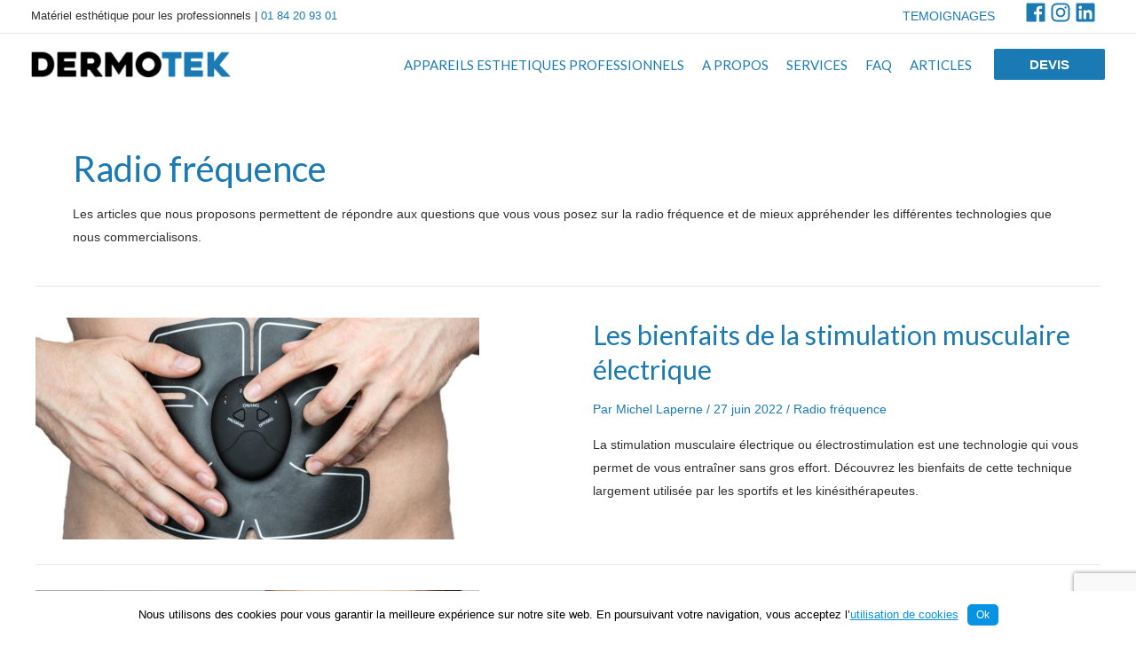

--- FILE ---
content_type: text/html; charset=utf-8
request_url: https://www.google.com/recaptcha/api2/anchor?ar=1&k=6Lc-av4ZAAAAAJWiWDtSeRABiPZKIBhf6iUvG8Py&co=aHR0cHM6Ly93d3cuZGVybW90ZWsuZnI6NDQz&hl=en&v=7gg7H51Q-naNfhmCP3_R47ho&size=invisible&anchor-ms=20000&execute-ms=30000&cb=ckbq4ab58o5a
body_size: 48026
content:
<!DOCTYPE HTML><html dir="ltr" lang="en"><head><meta http-equiv="Content-Type" content="text/html; charset=UTF-8">
<meta http-equiv="X-UA-Compatible" content="IE=edge">
<title>reCAPTCHA</title>
<style type="text/css">
/* cyrillic-ext */
@font-face {
  font-family: 'Roboto';
  font-style: normal;
  font-weight: 400;
  font-stretch: 100%;
  src: url(//fonts.gstatic.com/s/roboto/v48/KFO7CnqEu92Fr1ME7kSn66aGLdTylUAMa3GUBHMdazTgWw.woff2) format('woff2');
  unicode-range: U+0460-052F, U+1C80-1C8A, U+20B4, U+2DE0-2DFF, U+A640-A69F, U+FE2E-FE2F;
}
/* cyrillic */
@font-face {
  font-family: 'Roboto';
  font-style: normal;
  font-weight: 400;
  font-stretch: 100%;
  src: url(//fonts.gstatic.com/s/roboto/v48/KFO7CnqEu92Fr1ME7kSn66aGLdTylUAMa3iUBHMdazTgWw.woff2) format('woff2');
  unicode-range: U+0301, U+0400-045F, U+0490-0491, U+04B0-04B1, U+2116;
}
/* greek-ext */
@font-face {
  font-family: 'Roboto';
  font-style: normal;
  font-weight: 400;
  font-stretch: 100%;
  src: url(//fonts.gstatic.com/s/roboto/v48/KFO7CnqEu92Fr1ME7kSn66aGLdTylUAMa3CUBHMdazTgWw.woff2) format('woff2');
  unicode-range: U+1F00-1FFF;
}
/* greek */
@font-face {
  font-family: 'Roboto';
  font-style: normal;
  font-weight: 400;
  font-stretch: 100%;
  src: url(//fonts.gstatic.com/s/roboto/v48/KFO7CnqEu92Fr1ME7kSn66aGLdTylUAMa3-UBHMdazTgWw.woff2) format('woff2');
  unicode-range: U+0370-0377, U+037A-037F, U+0384-038A, U+038C, U+038E-03A1, U+03A3-03FF;
}
/* math */
@font-face {
  font-family: 'Roboto';
  font-style: normal;
  font-weight: 400;
  font-stretch: 100%;
  src: url(//fonts.gstatic.com/s/roboto/v48/KFO7CnqEu92Fr1ME7kSn66aGLdTylUAMawCUBHMdazTgWw.woff2) format('woff2');
  unicode-range: U+0302-0303, U+0305, U+0307-0308, U+0310, U+0312, U+0315, U+031A, U+0326-0327, U+032C, U+032F-0330, U+0332-0333, U+0338, U+033A, U+0346, U+034D, U+0391-03A1, U+03A3-03A9, U+03B1-03C9, U+03D1, U+03D5-03D6, U+03F0-03F1, U+03F4-03F5, U+2016-2017, U+2034-2038, U+203C, U+2040, U+2043, U+2047, U+2050, U+2057, U+205F, U+2070-2071, U+2074-208E, U+2090-209C, U+20D0-20DC, U+20E1, U+20E5-20EF, U+2100-2112, U+2114-2115, U+2117-2121, U+2123-214F, U+2190, U+2192, U+2194-21AE, U+21B0-21E5, U+21F1-21F2, U+21F4-2211, U+2213-2214, U+2216-22FF, U+2308-230B, U+2310, U+2319, U+231C-2321, U+2336-237A, U+237C, U+2395, U+239B-23B7, U+23D0, U+23DC-23E1, U+2474-2475, U+25AF, U+25B3, U+25B7, U+25BD, U+25C1, U+25CA, U+25CC, U+25FB, U+266D-266F, U+27C0-27FF, U+2900-2AFF, U+2B0E-2B11, U+2B30-2B4C, U+2BFE, U+3030, U+FF5B, U+FF5D, U+1D400-1D7FF, U+1EE00-1EEFF;
}
/* symbols */
@font-face {
  font-family: 'Roboto';
  font-style: normal;
  font-weight: 400;
  font-stretch: 100%;
  src: url(//fonts.gstatic.com/s/roboto/v48/KFO7CnqEu92Fr1ME7kSn66aGLdTylUAMaxKUBHMdazTgWw.woff2) format('woff2');
  unicode-range: U+0001-000C, U+000E-001F, U+007F-009F, U+20DD-20E0, U+20E2-20E4, U+2150-218F, U+2190, U+2192, U+2194-2199, U+21AF, U+21E6-21F0, U+21F3, U+2218-2219, U+2299, U+22C4-22C6, U+2300-243F, U+2440-244A, U+2460-24FF, U+25A0-27BF, U+2800-28FF, U+2921-2922, U+2981, U+29BF, U+29EB, U+2B00-2BFF, U+4DC0-4DFF, U+FFF9-FFFB, U+10140-1018E, U+10190-1019C, U+101A0, U+101D0-101FD, U+102E0-102FB, U+10E60-10E7E, U+1D2C0-1D2D3, U+1D2E0-1D37F, U+1F000-1F0FF, U+1F100-1F1AD, U+1F1E6-1F1FF, U+1F30D-1F30F, U+1F315, U+1F31C, U+1F31E, U+1F320-1F32C, U+1F336, U+1F378, U+1F37D, U+1F382, U+1F393-1F39F, U+1F3A7-1F3A8, U+1F3AC-1F3AF, U+1F3C2, U+1F3C4-1F3C6, U+1F3CA-1F3CE, U+1F3D4-1F3E0, U+1F3ED, U+1F3F1-1F3F3, U+1F3F5-1F3F7, U+1F408, U+1F415, U+1F41F, U+1F426, U+1F43F, U+1F441-1F442, U+1F444, U+1F446-1F449, U+1F44C-1F44E, U+1F453, U+1F46A, U+1F47D, U+1F4A3, U+1F4B0, U+1F4B3, U+1F4B9, U+1F4BB, U+1F4BF, U+1F4C8-1F4CB, U+1F4D6, U+1F4DA, U+1F4DF, U+1F4E3-1F4E6, U+1F4EA-1F4ED, U+1F4F7, U+1F4F9-1F4FB, U+1F4FD-1F4FE, U+1F503, U+1F507-1F50B, U+1F50D, U+1F512-1F513, U+1F53E-1F54A, U+1F54F-1F5FA, U+1F610, U+1F650-1F67F, U+1F687, U+1F68D, U+1F691, U+1F694, U+1F698, U+1F6AD, U+1F6B2, U+1F6B9-1F6BA, U+1F6BC, U+1F6C6-1F6CF, U+1F6D3-1F6D7, U+1F6E0-1F6EA, U+1F6F0-1F6F3, U+1F6F7-1F6FC, U+1F700-1F7FF, U+1F800-1F80B, U+1F810-1F847, U+1F850-1F859, U+1F860-1F887, U+1F890-1F8AD, U+1F8B0-1F8BB, U+1F8C0-1F8C1, U+1F900-1F90B, U+1F93B, U+1F946, U+1F984, U+1F996, U+1F9E9, U+1FA00-1FA6F, U+1FA70-1FA7C, U+1FA80-1FA89, U+1FA8F-1FAC6, U+1FACE-1FADC, U+1FADF-1FAE9, U+1FAF0-1FAF8, U+1FB00-1FBFF;
}
/* vietnamese */
@font-face {
  font-family: 'Roboto';
  font-style: normal;
  font-weight: 400;
  font-stretch: 100%;
  src: url(//fonts.gstatic.com/s/roboto/v48/KFO7CnqEu92Fr1ME7kSn66aGLdTylUAMa3OUBHMdazTgWw.woff2) format('woff2');
  unicode-range: U+0102-0103, U+0110-0111, U+0128-0129, U+0168-0169, U+01A0-01A1, U+01AF-01B0, U+0300-0301, U+0303-0304, U+0308-0309, U+0323, U+0329, U+1EA0-1EF9, U+20AB;
}
/* latin-ext */
@font-face {
  font-family: 'Roboto';
  font-style: normal;
  font-weight: 400;
  font-stretch: 100%;
  src: url(//fonts.gstatic.com/s/roboto/v48/KFO7CnqEu92Fr1ME7kSn66aGLdTylUAMa3KUBHMdazTgWw.woff2) format('woff2');
  unicode-range: U+0100-02BA, U+02BD-02C5, U+02C7-02CC, U+02CE-02D7, U+02DD-02FF, U+0304, U+0308, U+0329, U+1D00-1DBF, U+1E00-1E9F, U+1EF2-1EFF, U+2020, U+20A0-20AB, U+20AD-20C0, U+2113, U+2C60-2C7F, U+A720-A7FF;
}
/* latin */
@font-face {
  font-family: 'Roboto';
  font-style: normal;
  font-weight: 400;
  font-stretch: 100%;
  src: url(//fonts.gstatic.com/s/roboto/v48/KFO7CnqEu92Fr1ME7kSn66aGLdTylUAMa3yUBHMdazQ.woff2) format('woff2');
  unicode-range: U+0000-00FF, U+0131, U+0152-0153, U+02BB-02BC, U+02C6, U+02DA, U+02DC, U+0304, U+0308, U+0329, U+2000-206F, U+20AC, U+2122, U+2191, U+2193, U+2212, U+2215, U+FEFF, U+FFFD;
}
/* cyrillic-ext */
@font-face {
  font-family: 'Roboto';
  font-style: normal;
  font-weight: 500;
  font-stretch: 100%;
  src: url(//fonts.gstatic.com/s/roboto/v48/KFO7CnqEu92Fr1ME7kSn66aGLdTylUAMa3GUBHMdazTgWw.woff2) format('woff2');
  unicode-range: U+0460-052F, U+1C80-1C8A, U+20B4, U+2DE0-2DFF, U+A640-A69F, U+FE2E-FE2F;
}
/* cyrillic */
@font-face {
  font-family: 'Roboto';
  font-style: normal;
  font-weight: 500;
  font-stretch: 100%;
  src: url(//fonts.gstatic.com/s/roboto/v48/KFO7CnqEu92Fr1ME7kSn66aGLdTylUAMa3iUBHMdazTgWw.woff2) format('woff2');
  unicode-range: U+0301, U+0400-045F, U+0490-0491, U+04B0-04B1, U+2116;
}
/* greek-ext */
@font-face {
  font-family: 'Roboto';
  font-style: normal;
  font-weight: 500;
  font-stretch: 100%;
  src: url(//fonts.gstatic.com/s/roboto/v48/KFO7CnqEu92Fr1ME7kSn66aGLdTylUAMa3CUBHMdazTgWw.woff2) format('woff2');
  unicode-range: U+1F00-1FFF;
}
/* greek */
@font-face {
  font-family: 'Roboto';
  font-style: normal;
  font-weight: 500;
  font-stretch: 100%;
  src: url(//fonts.gstatic.com/s/roboto/v48/KFO7CnqEu92Fr1ME7kSn66aGLdTylUAMa3-UBHMdazTgWw.woff2) format('woff2');
  unicode-range: U+0370-0377, U+037A-037F, U+0384-038A, U+038C, U+038E-03A1, U+03A3-03FF;
}
/* math */
@font-face {
  font-family: 'Roboto';
  font-style: normal;
  font-weight: 500;
  font-stretch: 100%;
  src: url(//fonts.gstatic.com/s/roboto/v48/KFO7CnqEu92Fr1ME7kSn66aGLdTylUAMawCUBHMdazTgWw.woff2) format('woff2');
  unicode-range: U+0302-0303, U+0305, U+0307-0308, U+0310, U+0312, U+0315, U+031A, U+0326-0327, U+032C, U+032F-0330, U+0332-0333, U+0338, U+033A, U+0346, U+034D, U+0391-03A1, U+03A3-03A9, U+03B1-03C9, U+03D1, U+03D5-03D6, U+03F0-03F1, U+03F4-03F5, U+2016-2017, U+2034-2038, U+203C, U+2040, U+2043, U+2047, U+2050, U+2057, U+205F, U+2070-2071, U+2074-208E, U+2090-209C, U+20D0-20DC, U+20E1, U+20E5-20EF, U+2100-2112, U+2114-2115, U+2117-2121, U+2123-214F, U+2190, U+2192, U+2194-21AE, U+21B0-21E5, U+21F1-21F2, U+21F4-2211, U+2213-2214, U+2216-22FF, U+2308-230B, U+2310, U+2319, U+231C-2321, U+2336-237A, U+237C, U+2395, U+239B-23B7, U+23D0, U+23DC-23E1, U+2474-2475, U+25AF, U+25B3, U+25B7, U+25BD, U+25C1, U+25CA, U+25CC, U+25FB, U+266D-266F, U+27C0-27FF, U+2900-2AFF, U+2B0E-2B11, U+2B30-2B4C, U+2BFE, U+3030, U+FF5B, U+FF5D, U+1D400-1D7FF, U+1EE00-1EEFF;
}
/* symbols */
@font-face {
  font-family: 'Roboto';
  font-style: normal;
  font-weight: 500;
  font-stretch: 100%;
  src: url(//fonts.gstatic.com/s/roboto/v48/KFO7CnqEu92Fr1ME7kSn66aGLdTylUAMaxKUBHMdazTgWw.woff2) format('woff2');
  unicode-range: U+0001-000C, U+000E-001F, U+007F-009F, U+20DD-20E0, U+20E2-20E4, U+2150-218F, U+2190, U+2192, U+2194-2199, U+21AF, U+21E6-21F0, U+21F3, U+2218-2219, U+2299, U+22C4-22C6, U+2300-243F, U+2440-244A, U+2460-24FF, U+25A0-27BF, U+2800-28FF, U+2921-2922, U+2981, U+29BF, U+29EB, U+2B00-2BFF, U+4DC0-4DFF, U+FFF9-FFFB, U+10140-1018E, U+10190-1019C, U+101A0, U+101D0-101FD, U+102E0-102FB, U+10E60-10E7E, U+1D2C0-1D2D3, U+1D2E0-1D37F, U+1F000-1F0FF, U+1F100-1F1AD, U+1F1E6-1F1FF, U+1F30D-1F30F, U+1F315, U+1F31C, U+1F31E, U+1F320-1F32C, U+1F336, U+1F378, U+1F37D, U+1F382, U+1F393-1F39F, U+1F3A7-1F3A8, U+1F3AC-1F3AF, U+1F3C2, U+1F3C4-1F3C6, U+1F3CA-1F3CE, U+1F3D4-1F3E0, U+1F3ED, U+1F3F1-1F3F3, U+1F3F5-1F3F7, U+1F408, U+1F415, U+1F41F, U+1F426, U+1F43F, U+1F441-1F442, U+1F444, U+1F446-1F449, U+1F44C-1F44E, U+1F453, U+1F46A, U+1F47D, U+1F4A3, U+1F4B0, U+1F4B3, U+1F4B9, U+1F4BB, U+1F4BF, U+1F4C8-1F4CB, U+1F4D6, U+1F4DA, U+1F4DF, U+1F4E3-1F4E6, U+1F4EA-1F4ED, U+1F4F7, U+1F4F9-1F4FB, U+1F4FD-1F4FE, U+1F503, U+1F507-1F50B, U+1F50D, U+1F512-1F513, U+1F53E-1F54A, U+1F54F-1F5FA, U+1F610, U+1F650-1F67F, U+1F687, U+1F68D, U+1F691, U+1F694, U+1F698, U+1F6AD, U+1F6B2, U+1F6B9-1F6BA, U+1F6BC, U+1F6C6-1F6CF, U+1F6D3-1F6D7, U+1F6E0-1F6EA, U+1F6F0-1F6F3, U+1F6F7-1F6FC, U+1F700-1F7FF, U+1F800-1F80B, U+1F810-1F847, U+1F850-1F859, U+1F860-1F887, U+1F890-1F8AD, U+1F8B0-1F8BB, U+1F8C0-1F8C1, U+1F900-1F90B, U+1F93B, U+1F946, U+1F984, U+1F996, U+1F9E9, U+1FA00-1FA6F, U+1FA70-1FA7C, U+1FA80-1FA89, U+1FA8F-1FAC6, U+1FACE-1FADC, U+1FADF-1FAE9, U+1FAF0-1FAF8, U+1FB00-1FBFF;
}
/* vietnamese */
@font-face {
  font-family: 'Roboto';
  font-style: normal;
  font-weight: 500;
  font-stretch: 100%;
  src: url(//fonts.gstatic.com/s/roboto/v48/KFO7CnqEu92Fr1ME7kSn66aGLdTylUAMa3OUBHMdazTgWw.woff2) format('woff2');
  unicode-range: U+0102-0103, U+0110-0111, U+0128-0129, U+0168-0169, U+01A0-01A1, U+01AF-01B0, U+0300-0301, U+0303-0304, U+0308-0309, U+0323, U+0329, U+1EA0-1EF9, U+20AB;
}
/* latin-ext */
@font-face {
  font-family: 'Roboto';
  font-style: normal;
  font-weight: 500;
  font-stretch: 100%;
  src: url(//fonts.gstatic.com/s/roboto/v48/KFO7CnqEu92Fr1ME7kSn66aGLdTylUAMa3KUBHMdazTgWw.woff2) format('woff2');
  unicode-range: U+0100-02BA, U+02BD-02C5, U+02C7-02CC, U+02CE-02D7, U+02DD-02FF, U+0304, U+0308, U+0329, U+1D00-1DBF, U+1E00-1E9F, U+1EF2-1EFF, U+2020, U+20A0-20AB, U+20AD-20C0, U+2113, U+2C60-2C7F, U+A720-A7FF;
}
/* latin */
@font-face {
  font-family: 'Roboto';
  font-style: normal;
  font-weight: 500;
  font-stretch: 100%;
  src: url(//fonts.gstatic.com/s/roboto/v48/KFO7CnqEu92Fr1ME7kSn66aGLdTylUAMa3yUBHMdazQ.woff2) format('woff2');
  unicode-range: U+0000-00FF, U+0131, U+0152-0153, U+02BB-02BC, U+02C6, U+02DA, U+02DC, U+0304, U+0308, U+0329, U+2000-206F, U+20AC, U+2122, U+2191, U+2193, U+2212, U+2215, U+FEFF, U+FFFD;
}
/* cyrillic-ext */
@font-face {
  font-family: 'Roboto';
  font-style: normal;
  font-weight: 900;
  font-stretch: 100%;
  src: url(//fonts.gstatic.com/s/roboto/v48/KFO7CnqEu92Fr1ME7kSn66aGLdTylUAMa3GUBHMdazTgWw.woff2) format('woff2');
  unicode-range: U+0460-052F, U+1C80-1C8A, U+20B4, U+2DE0-2DFF, U+A640-A69F, U+FE2E-FE2F;
}
/* cyrillic */
@font-face {
  font-family: 'Roboto';
  font-style: normal;
  font-weight: 900;
  font-stretch: 100%;
  src: url(//fonts.gstatic.com/s/roboto/v48/KFO7CnqEu92Fr1ME7kSn66aGLdTylUAMa3iUBHMdazTgWw.woff2) format('woff2');
  unicode-range: U+0301, U+0400-045F, U+0490-0491, U+04B0-04B1, U+2116;
}
/* greek-ext */
@font-face {
  font-family: 'Roboto';
  font-style: normal;
  font-weight: 900;
  font-stretch: 100%;
  src: url(//fonts.gstatic.com/s/roboto/v48/KFO7CnqEu92Fr1ME7kSn66aGLdTylUAMa3CUBHMdazTgWw.woff2) format('woff2');
  unicode-range: U+1F00-1FFF;
}
/* greek */
@font-face {
  font-family: 'Roboto';
  font-style: normal;
  font-weight: 900;
  font-stretch: 100%;
  src: url(//fonts.gstatic.com/s/roboto/v48/KFO7CnqEu92Fr1ME7kSn66aGLdTylUAMa3-UBHMdazTgWw.woff2) format('woff2');
  unicode-range: U+0370-0377, U+037A-037F, U+0384-038A, U+038C, U+038E-03A1, U+03A3-03FF;
}
/* math */
@font-face {
  font-family: 'Roboto';
  font-style: normal;
  font-weight: 900;
  font-stretch: 100%;
  src: url(//fonts.gstatic.com/s/roboto/v48/KFO7CnqEu92Fr1ME7kSn66aGLdTylUAMawCUBHMdazTgWw.woff2) format('woff2');
  unicode-range: U+0302-0303, U+0305, U+0307-0308, U+0310, U+0312, U+0315, U+031A, U+0326-0327, U+032C, U+032F-0330, U+0332-0333, U+0338, U+033A, U+0346, U+034D, U+0391-03A1, U+03A3-03A9, U+03B1-03C9, U+03D1, U+03D5-03D6, U+03F0-03F1, U+03F4-03F5, U+2016-2017, U+2034-2038, U+203C, U+2040, U+2043, U+2047, U+2050, U+2057, U+205F, U+2070-2071, U+2074-208E, U+2090-209C, U+20D0-20DC, U+20E1, U+20E5-20EF, U+2100-2112, U+2114-2115, U+2117-2121, U+2123-214F, U+2190, U+2192, U+2194-21AE, U+21B0-21E5, U+21F1-21F2, U+21F4-2211, U+2213-2214, U+2216-22FF, U+2308-230B, U+2310, U+2319, U+231C-2321, U+2336-237A, U+237C, U+2395, U+239B-23B7, U+23D0, U+23DC-23E1, U+2474-2475, U+25AF, U+25B3, U+25B7, U+25BD, U+25C1, U+25CA, U+25CC, U+25FB, U+266D-266F, U+27C0-27FF, U+2900-2AFF, U+2B0E-2B11, U+2B30-2B4C, U+2BFE, U+3030, U+FF5B, U+FF5D, U+1D400-1D7FF, U+1EE00-1EEFF;
}
/* symbols */
@font-face {
  font-family: 'Roboto';
  font-style: normal;
  font-weight: 900;
  font-stretch: 100%;
  src: url(//fonts.gstatic.com/s/roboto/v48/KFO7CnqEu92Fr1ME7kSn66aGLdTylUAMaxKUBHMdazTgWw.woff2) format('woff2');
  unicode-range: U+0001-000C, U+000E-001F, U+007F-009F, U+20DD-20E0, U+20E2-20E4, U+2150-218F, U+2190, U+2192, U+2194-2199, U+21AF, U+21E6-21F0, U+21F3, U+2218-2219, U+2299, U+22C4-22C6, U+2300-243F, U+2440-244A, U+2460-24FF, U+25A0-27BF, U+2800-28FF, U+2921-2922, U+2981, U+29BF, U+29EB, U+2B00-2BFF, U+4DC0-4DFF, U+FFF9-FFFB, U+10140-1018E, U+10190-1019C, U+101A0, U+101D0-101FD, U+102E0-102FB, U+10E60-10E7E, U+1D2C0-1D2D3, U+1D2E0-1D37F, U+1F000-1F0FF, U+1F100-1F1AD, U+1F1E6-1F1FF, U+1F30D-1F30F, U+1F315, U+1F31C, U+1F31E, U+1F320-1F32C, U+1F336, U+1F378, U+1F37D, U+1F382, U+1F393-1F39F, U+1F3A7-1F3A8, U+1F3AC-1F3AF, U+1F3C2, U+1F3C4-1F3C6, U+1F3CA-1F3CE, U+1F3D4-1F3E0, U+1F3ED, U+1F3F1-1F3F3, U+1F3F5-1F3F7, U+1F408, U+1F415, U+1F41F, U+1F426, U+1F43F, U+1F441-1F442, U+1F444, U+1F446-1F449, U+1F44C-1F44E, U+1F453, U+1F46A, U+1F47D, U+1F4A3, U+1F4B0, U+1F4B3, U+1F4B9, U+1F4BB, U+1F4BF, U+1F4C8-1F4CB, U+1F4D6, U+1F4DA, U+1F4DF, U+1F4E3-1F4E6, U+1F4EA-1F4ED, U+1F4F7, U+1F4F9-1F4FB, U+1F4FD-1F4FE, U+1F503, U+1F507-1F50B, U+1F50D, U+1F512-1F513, U+1F53E-1F54A, U+1F54F-1F5FA, U+1F610, U+1F650-1F67F, U+1F687, U+1F68D, U+1F691, U+1F694, U+1F698, U+1F6AD, U+1F6B2, U+1F6B9-1F6BA, U+1F6BC, U+1F6C6-1F6CF, U+1F6D3-1F6D7, U+1F6E0-1F6EA, U+1F6F0-1F6F3, U+1F6F7-1F6FC, U+1F700-1F7FF, U+1F800-1F80B, U+1F810-1F847, U+1F850-1F859, U+1F860-1F887, U+1F890-1F8AD, U+1F8B0-1F8BB, U+1F8C0-1F8C1, U+1F900-1F90B, U+1F93B, U+1F946, U+1F984, U+1F996, U+1F9E9, U+1FA00-1FA6F, U+1FA70-1FA7C, U+1FA80-1FA89, U+1FA8F-1FAC6, U+1FACE-1FADC, U+1FADF-1FAE9, U+1FAF0-1FAF8, U+1FB00-1FBFF;
}
/* vietnamese */
@font-face {
  font-family: 'Roboto';
  font-style: normal;
  font-weight: 900;
  font-stretch: 100%;
  src: url(//fonts.gstatic.com/s/roboto/v48/KFO7CnqEu92Fr1ME7kSn66aGLdTylUAMa3OUBHMdazTgWw.woff2) format('woff2');
  unicode-range: U+0102-0103, U+0110-0111, U+0128-0129, U+0168-0169, U+01A0-01A1, U+01AF-01B0, U+0300-0301, U+0303-0304, U+0308-0309, U+0323, U+0329, U+1EA0-1EF9, U+20AB;
}
/* latin-ext */
@font-face {
  font-family: 'Roboto';
  font-style: normal;
  font-weight: 900;
  font-stretch: 100%;
  src: url(//fonts.gstatic.com/s/roboto/v48/KFO7CnqEu92Fr1ME7kSn66aGLdTylUAMa3KUBHMdazTgWw.woff2) format('woff2');
  unicode-range: U+0100-02BA, U+02BD-02C5, U+02C7-02CC, U+02CE-02D7, U+02DD-02FF, U+0304, U+0308, U+0329, U+1D00-1DBF, U+1E00-1E9F, U+1EF2-1EFF, U+2020, U+20A0-20AB, U+20AD-20C0, U+2113, U+2C60-2C7F, U+A720-A7FF;
}
/* latin */
@font-face {
  font-family: 'Roboto';
  font-style: normal;
  font-weight: 900;
  font-stretch: 100%;
  src: url(//fonts.gstatic.com/s/roboto/v48/KFO7CnqEu92Fr1ME7kSn66aGLdTylUAMa3yUBHMdazQ.woff2) format('woff2');
  unicode-range: U+0000-00FF, U+0131, U+0152-0153, U+02BB-02BC, U+02C6, U+02DA, U+02DC, U+0304, U+0308, U+0329, U+2000-206F, U+20AC, U+2122, U+2191, U+2193, U+2212, U+2215, U+FEFF, U+FFFD;
}

</style>
<link rel="stylesheet" type="text/css" href="https://www.gstatic.com/recaptcha/releases/7gg7H51Q-naNfhmCP3_R47ho/styles__ltr.css">
<script nonce="KSecy_GWNCM8FMIpZ4S6PQ" type="text/javascript">window['__recaptcha_api'] = 'https://www.google.com/recaptcha/api2/';</script>
<script type="text/javascript" src="https://www.gstatic.com/recaptcha/releases/7gg7H51Q-naNfhmCP3_R47ho/recaptcha__en.js" nonce="KSecy_GWNCM8FMIpZ4S6PQ">
      
    </script></head>
<body><div id="rc-anchor-alert" class="rc-anchor-alert"></div>
<input type="hidden" id="recaptcha-token" value="[base64]">
<script type="text/javascript" nonce="KSecy_GWNCM8FMIpZ4S6PQ">
      recaptcha.anchor.Main.init("[\x22ainput\x22,[\x22bgdata\x22,\x22\x22,\[base64]/[base64]/bmV3IFpbdF0obVswXSk6Sz09Mj9uZXcgWlt0XShtWzBdLG1bMV0pOks9PTM/bmV3IFpbdF0obVswXSxtWzFdLG1bMl0pOks9PTQ/[base64]/[base64]/[base64]/[base64]/[base64]/[base64]/[base64]/[base64]/[base64]/[base64]/[base64]/[base64]/[base64]/[base64]\\u003d\\u003d\x22,\[base64]\\u003d\x22,\x22wosEOzE0wrkOIMKfw4rCv2XDtkXCsBXCuMOaw6d1woPDtMKnwr/CjBVzasO/wrnDksKlwq8KMEjDlsOvwqEZZ8Kyw7nCiMOvw6fDs8Kmw4vDuQzDi8Kywpx5w6Rcw6YEA8OpacKWwqt9BcKHw4bCvcO9w7cbdh0rdCfDn1XCtGvDtlfCnm8KU8KEUMOqI8KQaD1Lw5seNiPCgSHCncONPMKWw7bCsGhBwpNRLMOSI8KGwpZzQsKdb8KMISxJw5pYYSh/[base64]/Dl8Olc8OFCcKsasK6VsOgwoQKZ8ONL3kgdMK/w7nCvsOzwpjCi8KAw5PCucO0B0lrGFHChcOPF3BHeSYkVTxMw4jCosKyHxTCu8O+GXfClGNgwo0Qw5XCkcKlw7dVB8O/wrMpXATCmcOkw5lBLRfDkWR9w7/Ck8Otw6fCnB/DiXXDjcKZwokUw6YPfBYQw7rCoAfCiMKdwrhCw63CqcOoSMOPwo9SwqxFwqrDr3/Dv8OhKHTDt8OAw5LDmcOxZcK2w6lXwrQeYXEtLRt1DX3DhUxHwpMuw5PDtMK4w4/[base64]/[base64]/w78rw5jCixzDqgrDlsOiw4/ClwvCmsOYwqfDvWHDgsO3wq/CnsKowq3Dq1MndMOKw4o1w7vCpMOMfnvCssODa37Drg/DujQywrrDkR7DrH7DkcK6Dk3Cs8Kzw4FkR8KoCQIKBRTDvnIcwrxTMhnDnUzDhMOHwroCwrR7w5JYNsOcwrJKHMKDw60LXAA1w4LDjcOpAMOFQyg6w4tEWcK5wrZUGxBOw7fDiMOMw6g/SWzCu8OHMcOzwrDCs8K0w5DDjhXCucK+NwrDjQ3CoGjDqWRfAMKUwrHDvB3Cvn82by/[base64]/C8OmHD7CgcOVw57CvsKXWXBiw4TDsS0HGQLCmXnDnismwqzDlnTCvioULGfCnGg5wrzDssObwobDsy8ow5DDs8Oxw5/CrjsSO8K2w7sRwppuE8KfIgfDt8OQPsK+EVvCksKWwr01wo8EfsKEwq3CiT9yw4rDssOSISTCsBwLw4JXw43DkMKfw5k6wqbCkFlOw6MQw4A1QlDCl8O/JcOkPsO8F8KkesK6An1nLi56VnnChsKyw5PCr19Ewr0wwo/DhMKCQsKdwonDsCA1wqAjYkfDqwvDvioNwq8MDTbDhTw0wphtw4F+LMKuRlJ7w4EjQsO2H3kLw51Cw5DCuk0/w5VUw5FOw4nDryJ6NjxSKsKCRMKGHcKhXUApZcOLwofCm8Ofw6QSO8K0GsKTw7bDj8OGAcO1w67DvHtQKsKeeko4cMK4wqJMSErDnsKRwqZ/b2Bjwr5mV8OzwrBCe8OEwq/DmmsMTH0ow6AWwr84DWEZSMO+VcK4HDzDrsOiwrbCgX97DsKhVnQpwrvDr8KZCcKLRcKvwrx2woHClBEywrgRSnnDmjkew7khNXTCk8OUTghSTXTDiMO6bQ7CjB/DozZHcCd4wprDkW/DqW1VwoDDuBEawoIqwoUaPMOxw4JtBWTDt8Kjw4haOSwYHsOOwrzDmksFFjvDvC3ChMOrwolOw5TDjh7DoMOPUsOpwqjCm8Onw70Ew4Bew7nCnsO5wqJQwqNbwqnCqsKdNcOofsKeS1UIDMOow73CqMKUGsKRw5fDnUTDicK/dCzDosO7MQd2wphXXMO3GcOIO8OZZcKlwrjDh31wwrNbwrsgwokGwpjCjsOXw4zCj0/DtEjCnUNMMsKfd8OHwod/woLDjArDocOET8Oow5seRSo7w5QZwpkJTMO3w60bND00w5PDmnIcSMO6e2LCqzoowpQUdAHDgcOwTcOqwqrCmXUrw7/CtcOPQQ3DhXJtw78EQMK7W8OCWQRrBMKsw6jDssOUeiw1fQwdwqbCuG/Cm3rDs8OARx4LIsK0P8OYwp4ULMOHw6DCqCnCiwTDl27DmmB4woV6d2tyw6LDtsKbQTTDmsOEw5TCkkV1w4oGw4rDjw/CpsK+DMKfwq/[base64]/DjC7DjnzCgnpudcKfw4J1IAM7wpxcYA/CvCNLbMKDwobCoQdlw6PChiTCo8OpwoXDmXPDk8KRPcKtw5vChy/DgMO6wr7CiU7CkT5Ywrc3wqhJJ2vCp8Ovw6XDocOWTMOQPC3ClsOaSSkuw4YmbTHDty/CoVZXPMOhb3zDgnLCs8OOwrXCtcKeeUQWwp7DmsO7woo3w7ATw7bCtx7CvMO/wpd/w6V4wrJhwohhY8K9OVfCpcOMworDmcKbMsKbw6XCvDIAccK7QF/DqiJWe8Kae8Ohw4ZcA3Rzwo8fwrzCvcOcR3HDvMKUDcO8IcOqwoPCmAFxQcOpw6psFkPCnDfCum3DvMKVwp8LKWPCucK4w6jDvhoRUcOcw7HDlsKqdm/[base64]/Ci8KLwpjDrz03WsOYw6M4Qxohw4dhwr5NYcKINMKTw4fDjFo/ZsKSVlPCgDtIw6UtTirCvcKBw5R0wq/DocOKOH8nwpZdMzUrwqp0EsOrwrVDSMOcwq7Cu2N1w4bDpsOFw7JiSSt+ZMOicWw9wr1PNMKVw4/CosKiw44ywoDDn3BiwrtSwoNbR1AIMsOQOEXDvw7CkMOMw4ctwpt0w555WyldFMKxfRrCuMKdNMOSeGh7exnDqGNWwqPDh3FnJsKywoNVw7pUwp4BwoVlJE0mJcKmQsOJw4YjwoZtwq/Dg8KFPMKrwpFeEh49WMKiwqYgKiomNxUbwpXCmsOLL8KTZsOcTxPCmTnCvMOBB8KqNH5/w5PDmMOMXMOywrgcK8K7ATTCs8KEw7/[base64]/DgiN3wrPDvsKkw49Kwp0tDMKZQcOLw6/DjhxpeShlwr7DscKiwr/CkFPDvEvDmzDCs2fCpxbDhVsowoYMHBHChsKaw6bCgsKdwrNaMwvCtMKLw5fDsGdQI8KNw5/DoQNfwr0oHFMxwqIBJ2rCm1g9w6xSCVl+w4fCuQM0wrprMMK1eBLDklXCp8O/w4fDi8KfTcK7wro+wp/CgcOIwoR4M8KvwqbCoMKvRsK7VRjCjcOAJwXCghV6McKWwqrClMOCVsOQR8K3wrjCuGnCvTrDqSLCpyzCh8KGDSQswpVvw6HCvsK/JH/Dv2DCvz8iw4XCs8KMdsK3wpsBw7NRwqfCt8O/BsOmK2jCssKaw47Dgl/CpnHDh8KNw5JxIsO/S1UGc8K0KMKzCcK0KGo/EsKpwpUhEXbCgsKiQsO5w7MKwr8LTHJ9w4ddwrHDncK4b8KnwrU6w5XDncKLwqHDnRskdcKIwovDslDDm8Olw5MUw4FVwrvCl8Ozw5zCjDN6w4JKwrd3w47CjjLDkWZEbHdxD8KVw6crcsO7wrbDuH3DqMOKw55iTsOKVXvCmcK4ID1vfQE0w7hiwqVkN2fDrMOoe2/Dp8KAKwcQwql3LcOgw5rCiXfCn0bDii3Dl8Kjw5rCu8OLQMODa0HDqCtVw512QsOFw48Jw5YMDsO5JxLDhcK+ZcKbw5PCvcK9UF0jVcKmwpDDqzBQw43Dkl/DmsOwF8O0LyDDozbDkCTCi8OCJnvDphZow5B8AHd5JcOGw4VEKMKMw4TClUvCpXLDn8Krw5PCvBstw4/[base64]/[base64]/CncKmwrVSwpd7w4R4VMK3w6bDkMOgwqLCqxjCiFkPfMK0JsOLKn7Ci8OwUyYpT8KuYD4MIyPCkMKOwoDDnnTDtsKpw7UQw4I6wpQ9wqxkRAvCpsO9NsOHIsO2NcOzRsOjwr99w5RmKWYaUE04wofCk0HDkURawqnCtcKqUAgvACXDg8K/NglYEcKzLTjCp8KbAgUKwppmwr7CkcOaYGDCqRXDhcK8woTCg8KpOTjCjX/Dt2/CvsObMFvDiDEcPDDCkB8Tw6/[base64]/CvcKgK8KbAMKvwpPDjMOYImfDnknDskJyw6vDmsKHRyPCnQoHe0rDkC0zw4cSCcOqHCHCrD3Cp8KIDUE0HUfCsVwPw5I8YV01w4kBwrA2M3XDosOgwoDCjHY5N8K4G8KiVMOFDVs2OcO9NcOewro8wp3CnAcVawrCkyFldcKoESBmMT97BHc7WA/Dom7DmHLDnwUewosJw65oGcKlJE0VBMKsw7LCl8O5wonCqnBUw5RGScOuIcKfVU/ClAsCw7pOcHXDuhnDhMOsw7/Chk1HTDzDnD4Zf8OIwpJGPyA7bmJSF2hJLCnCmnrCl8KkVjLDi1LDtxvCrRnDsxDDnhjDuzfDk8O3GcKaH1HDp8O7Wm0vERhQUC3CmURqTVBMdcOTwo/[base64]/[base64]/CjQVNZMO9VcKBacOZKT3DiQvDmcOYwoTCpsK1wrfDncO0R8KHw74rZcKPw4sIw6XCpyYlwopPw5TDoT/DsQMNCsOELMOofD9LwqMEfcOCPMOecUBXL3DDhSHCllDCgTfDk8O5d8O0woDDvitSwrcjXsKmAw7CvcOgw5FGb1kywqEBw5Z4f8OswqoVLTLDlDokw55ewqo9cWccw4/DsMOhBVrCniHDvMKsesKGLcKOIio6cMOhw67CtMKywolGT8KCwqdxM2ouQnTCiMKDw6w8w7IGLsKywrcrFUMHPD3Dm0p3wpbCkcKPwoPCqGZbwqBgSRLCm8KvOl5+wq3DsMOdXyJkbXnCscOHwocNw6XDn8KRMVBEwrZFSMOteMK2YjrDryY/w6ZewqfDmcOnZMObbRRLw5TCpWZ3w5rCuMO7wpzDvmQrZgXCo8Kuw4o8Ll1gBMKiIipGw59BwqIiVlDDqsOlPsO3wr97wrFawr4Yw5hKwooLw5jCvUvDjm4gBcKSNBEyI8OmcsOuEy3CnDUpAFRENy42CMK9wpNTwowmwp/DosKiOsK5GMKvw4LCpcOcKxTDjcKAw77ClR8nwoE0w77CiMK7P8KmP8KHKC5+w7ZeRcK6AXcGwrLDqEDDr1l/wq1BPCfDscKkO2k/GRzDncKUw4MvP8KUw7vDmcOOw6TDryQBYE/CucKOwpzDs3UPwoPCucOpwrBtwovDvcKkwrXCtcKxFigOwp3DhX3DmlwUwp3Cq8KhwoY/AMKRw6pSA8KCw7AgPMKBw6PCoMKkT8KnKMOqw6fDnkLCusK3wqkLe8KVacKqZMOtwqrChsOLS8ORSybDmTk+w5xkw6PDgsOzBsK7O8OJCMKJCG0aczXCmyDChMKVKzhhw5MPw5LCln1lFVHCqRcsJcO1CcKmw4fCucOQwp3CsS/CkHXDjQ9/w4vCrCXCgMOJwpzDkCPDnsK1wr56w51Zw5ssw5I3DwnCujrDu1k/woXCoAVcGcOEwoobwopBIsKVw7rCnsOqBsKsw7LDkgjCjiDCuhnChcK7FWB9wqxTdCElwpDDgSkZOgjDgMKDL8KPZhLDmsOqYcOLfsKASHPDgDPCjsOtR251e8OcVMOCwqzDtVHCoE4ZwovDm8ORUMO/w4/Ch0bDlsOLw73DisK1CMOLwoHDgDJww7MzDcKqw4rDhmEzRn3DgFtew7LCjsO6f8Oqw4jDhMKpN8Kgw7ZTVcOtKsKUEsKpMkJnwpF7wps9wogCwpHDoTdUwpRrElPDn2xgwobDksOrTho+YX4pYDzDkMKgwp7DvCtGw7I+EkspHWJ6wpYjVmwNP1tUJ1/ClwNiw7nDsgvCuMKYw5PCvl5JO20aw5fDgXfCjsKtw7Vlw55ww6fDt8Kkwr8kSizChMK9wpAHwqNywqjCncKQw4DDnlFHZGAqw7JGS0Y+QXLDusKUwq8yZWZXW2suwr/CnmTDun7DhBLCgS/[base64]/[base64]/DuCVUVFw2EcKXXMO1VsOrw7c8woIfDijDgXM7w5NzVFDDpMO/w4ddSsKVw5QRRUsVwrlFw7ppRMOGQ0vDtm8PL8O6LghKWcKOw7IBw5PDp8OcTnHDnAzDhDfCoMOnO1nCqcOxw6DDuGTCgMOrw4PCrxVPw7LDnMO2IB9Dwrwqw6MCDA7DsH5IP8OHwpZHwojDoTtLwogfV8OtScKnwprCrcKYw7rCm2U7wrBzwp/[base64]/w6DCkcKzw4jDrsOBwpPCr8KEw5bDhnVpK8KnwqQmdTkDw7nDrB/[base64]/w53DsCo6w6XDuynChcOLQMO2U17CpcO3wovDusKdw7w0w4nCsMOswr7Ck3JjwpV1PG/[base64]/[base64]/CnR0ZwrjDqcKmYsKLworCvcKedWHDo8KFVcKBJ8Kfw45VfsOzZG7DscKFFxbDm8OkwonDusKGMsK6w7zCkEHClsOjfcKnwrcDBiXDs8OiHcOPwo0qwqZJw6VuEsKfFUErwowlw7coTcKMw5zCkDUcJ8OJbBBrwqHDscOswpsXw4gDw4ICw63DssKbd8KjIsOhwqArwr/[base64]/wo/DpMKHw4DDk8Omf8Opw4TDq8KaTMO/[base64]/wrpiT2IXw7vDjMKjwp/DtAQWwqbDqMKROcKdNcOkUhvDuGotfjfDhHbDqiTChyZLw642OcOrw5kHLcOsaMOrN8OiwrgXIB3CpMOBw5UMO8ODwpoTwrjClC1ew6jDiwxAf11ZIgPCj8K/w6h9wrjCt8Oyw71lwpjDkUsjw7wva8KkJcOSTsKawozCsMKBFl7CpUwOwroTwoUPwoQ8w5dTccOvw4/CkCQAO8OBIGTDmMKgJCDDt2hAW2nDqDHDuR/DssKCwqxJwqpKElPDqyU6wo/CrMK/wrhESMK0fRDDmiHDr8Ovw544UMOQw718esOYwrPCsMKAwr/Dp8O3wq1Bw5MOd8OvwpJLwpfCiidaMcOfw7fDkQ5UwqrCm8O5KBRYw44qwrnCo8KOwr8UZcKPwrwdwoLDjcOhDsKANcOaw7w0XTPCi8O1w7lmBgjCnk/DshQqw4HDsXsywpfDgMO0JcK2Uw1Ewr7CvMK2G0TCvMKrOXrCkFLDvgPCtTs0ZsOAR8KyRcOYwpdqw7kLwrrDpMKUwq/DoS/CicOpwqEhw5bDmgDDklFBM0wJMgHCssKMwqo5AcOEwqZZwpgKwoM1SMK4w7XChcOubjFFBsOPwpNXw6vCjDsdacOAbFrCssO5HcKXecOnw7ROw7dMRsKEHMK4C8OTw7DDicKtw5LCtsOHOhDDl8Ofw4Y7wp/DkApbwqtuwp3DmzM4w4/Cj0hxwqXDo8Kzb1cUIsKcw7l3DFLDqQnCgsKHwqQOw43CuEDDpMKsw58VJhQIwoJZw4fChMKvecK5wovDtcKnw647w4HCm8OswrYIdcKGwrQTw5bCuAIRIyYZw4rDsFUnw7bDkcKUL8OSwrJbC8OILsOFwpMUwqfDssOJwoTDsDPDlC3DlizDpC/ClcKbWU7DucOyw5ttfE7DrDHCpUzCkzLDqyldwqbCgMKTD3IhwqcLw7vDjsODwpUWEcKBScKew6I2wpt+f8Kiw4fDjcOvw6QaIsO9XhTCvG/Cl8KYRlrCtzxDGsOXwqoqw6/CqcOSEhbCoCQFOsK5KMKmLSAyw6Y1EcOcJsKUf8OXwqd1wpdwRsOOw6cJPFZRwolxSMKTwrxSw4JDw6bCtwJKJcOVw4cqw4sIw6vCosOKw5HCgcO0SMKxZDcEwr19T8Owwo3ClyrCs8OywpjCq8KPUxjDpDXDucKuYsODeHc/DVNJwo7DvMORw7Elwoplw6hmw7tAG0R4NGgtwrPCiC9sGsOtwobChMK6YDnDh8KiV1QIwqVbaMO1w4HDicOGw458LVoPwqlddcKpDR/DmMOEwoJ2w4jDnsKxWMKYEsO+MMOUHsKew5TDhsOWw7DDrxbCucOib8OKwo4uG3rDsgHCk8Olw7XCicKHw7rCpWTChsO9wp8WEcKmPsKODl1Ow5MBwoc5aSUDJsKJT2TDqjLCqMOucQzCi23DqGUCTMOdwq7ChMOpw4Fpw7scwotDAsO1esKwEMO/wpQrdMODw4YfKCLCnMK8dcK3wrDCt8OCFcK2CnrDsn5hw6xVenvCrxc7LsKiwqDDuk/DiD1eCsOrfkTCtjHClMOEQcOiw6zDungpOMOHCMK/wr4gwqTDpVDDgTo/[base64]/CucKVw6DDgcOgwoEEHMO3O0TCuHdiwpEcwrlvAcOddwRBRVfCgsKtGF1mIH8jwqglwp7DuxzCujU9wrd6MsKMZsOyw4YSEMO2Cnc7worClsKxKMOwwqDDvWVFE8KXw6fCj8OwWHbCpsOIQ8OSw4jDr8KuAMO0EMOAw4DDvy0cw6QywpzDjEF/csKxR3Fqw5jDsAPCmcONP8O3f8Okw5vCjcOlF8O0wqnDqcOBwrdhQEwFwrPCnMKaw6pqXMKFccKhwr8EX8OxwokJw5TCvcKwIMObw6jDsMOgCnLDl1rDosKdw6bCs8O0bX5WD8O8dsOPwqkiwoAeClg0EDJTwo/[base64]/wr7CjBvCscOvNF0gFkvCnGfDmMO2wqLCvsK/aXrChSfDhsO6acKxw4DDmDBmw5QJMMK1NCxLcMOiw48BwpHDgSVyNMKSUAgPw5bCrMKCwq7DncKRwrPCh8KGw7IuHcKcwowpwr3CrcKqPUAQw7zDssKdwqbCvsKKRcKPwrc/KVJFw78/wqFcAmd7w4QGO8KWw6EiJgDDuSskU2bCrcKsw6TDoMK9w6hvMH3CvCfDsh/[base64]/R8Kbw4dfLsKBHgECwqvDjsOCFDdXDMKqwqjDtRdTXCnChMOIOsOPQ3UEdmjDi8O2WTNZZmIIFcO5dEbDgcO+fMOBK8OAwpzDmMKdVzDCoRNqw6nDpsKgwoXCs8OEGDvCs0/CjMOfw5giMyDCjsKqwqnCmMKnPsORw6t+OyPChEcSUg7DvcO4TC/DoEDCjwxwwqEraQjCuEh0w7/DtQ9zwqHCnsO6wobDkBTDh8OQwpNLwpTDnsOdw7Vgw7xUwpPChw7DgsOJYmk3UcOXIhVfR8OnwpfDiMKHw7bCpMK4wp7CnMKbYj3Dv8ONw5nCpsOABRxww71WbVV/J8ORb8OYecKJw65Qw7doRggsw47CmgxxwrwzwrbCjTYaw5HCssOjwqHCugJHd3JkeHrCncOTAhgGwrBZUsOVw6xaV8KNAcKaw6vDtgPDp8OJw6nChVtxwpnDjSHDjcK9eMKww7HChj97w4dvPsOMw44OLRTCvA9hQsORwonDlMOjw4/DrCxrwqN5ByPDvUvCmlLDncOoeiduw5vDtMKlwrzDg8K1w4TDlMOzOBzCvsKvwoHDtXsSwqDCinnDiMOvesKewp7Cg8KkYAHDgH/CvcKbIMOvw7/Cg0IhwqHCn8OCwr4oCcKRGxzCh8KAMABQw5zDj0MbXMOEwoIGQcK0w6MLwpgXw5QawoEncsKCw7bCg8KOwoTDpcKPNE7DskTCjkfDgE8Swp3CsQh+O8KVw5B/RcKODicDBhkRE8OgwrTCmcKdw7LCusOzX8OHOT45LcKeO25XwpTCncOJw5vCmMKkw7oLwqAcI8OhwrfCjR/Cl2YdwqNbw4lJwq7CuksYKhRowo5dwrbCjsOHTmYVK8Klw60kR3Z/wpciw4ISNQowwqrCokHDsn4eU8KqeBnCq8OiBHtUC23DmsO/wqTClTQqUcOZw7vCtGNpBUzDvFLDhWoVwrBnMMKEw4zCqMKIIQM3w4nDqQTDkgF0wr0Kw7DCl3gyThdBwrzCs8KQCMKcFX3Co27Dj8OiwrbDp31JZ8K5dmzDoC/Cm8OQwrhKaDDCucKZQhYoWQjDv8Oiwq5rw4DDqsODw6/Cr8ObwqHCuCHCuR8wJ1tWw7bCg8ORISjDucOGwqBPwrrCncOvwqDCjsOmw7bChsOjwq/CvcOSJsOocMOowrfCp1sjw7jCtSssSMOqCBhnCMO6w4dLwqlKw5PDusOOM1lIwqIscsOkwqF4w7nDq0/CrXjCt18UwoPDgntvw54UF0zCsXfDt8KtYsOnYzVyW8K3PsKsOAnDuQHDucKkeRXDqMO4wqjCuAYWecOnL8ODw6IqdcO2w47CrDsdw6vCtMOiEhvDnRzCv8KNw6HDtiLDslQ/[base64]/DmMOww53CmGTDqTPDsV02E8OlSMOEwqzCtMOOw5rDlBbDq8KBa8KSFH3Dl8Kxwqd1T0jDsB/CucKTQQdYw6JMw6t5w41Lw6PCncOSI8Oyw6HDscKuZTAww7wGw5kHMMOnD1A4wph0wprDpsOsXFoFJMOzwqPCgcO/woLCuAgpJsOMJMKrfztiXUPCrAsDw53DlMKswrHDncOGwpHDgMKWwplowqDDvElxwrsELzBxa8KZw5DDsiTCjiXCrw9jwrPCh8O7KRvCqwZWKArCkH/[base64]/wogWQcKVZMKSNxrDpG/[base64]/DmsKywrvCkyTCpDbCiE18GELCgizCnhHDv8OgCcKSIFclGizCqsOKbC7DoMKkw53Cj8OgOQxowpzDkxXCtMO/w79pw4dpAsK6EsKBRMOoFyjDmn7CnMO1G05+wrdBwqttwoLDu1U9a2wRGMOTw4FQfQnCrcKbXcKANcK6w7xkw6/DnAPChWvCiwjCmsKlcsKeG15/AhRqdcKEMMOQMsOhH0w+w4nCtl3DjMO6ecOSwr3ClcOtw6Vib8KuwqHCkiLCpsKpwojCvy1XwpJCwrLChsKSw7fCiEHDmQAqwpfCjcKfw4AgwoPDsGIywq/DiFBlPcO/bcOqw7Ntw5FOw7vCtsOYNB9Bw75zw7jCvyTDsHfDrQvDt2Uyw79QR8Kwe0nDrDQdX3wmSsKSwp7DhQs0w5LCvcOuw7TDkgZpHVlpw7rDjkbCglM5NSx5bMKhwpgUVMOiw47DiiUra8O+wq3Ck8O/T8OJXMKUwp0fcMOEOzoMVsOyw4vCj8Kowr9Fw55McmzCmnvDksKGw4nCsMOmaTImXXRfTlLDuVHDkTrDtC0HwpLDjDfDpRvCgsOcw4NBwqUBMXodNsOPw7/DqwYLwqvCgAxEwozCkWYrw78ww7Ffw7YGwrzCisOmOMOCw45Bd385w4vDu3DCpcK9YEdBwpfCnDk9O8KjJCB6OC9HdMO9wqbDv8KGUcKtwrfDpyPDoyzCoQwtw73CvQzDgB/DgcOyVF1hwoXDrRzDnRjCkcOxbSowJcKuw5RrBS3DvsKWw4fCvcKkecOPwrQUfF44Y2jDuwDCnMODTMKKcWnDr1xLf8OawrBDwrAgwqzCpsOYw4rCm8KEC8KHay3DpMKZwqfCh152wpBsSMKvw6FWX8O+N1/DtEzCpBUGFcKieHbDp8KswprCqirDsQjCjsKDYV9hwrrCng7ChX/DrhBSM8KWZMOpPlzDl8KEwrTDqMKGZhHCg0kJHsOvHcO2w5dew67DgMKBNMKxw5zDjg/CmlDDiXYDSMO7TQkDw73CoC9pZcO5wr7CqVzDvSETwqorw7k9FBHCnnfDpUHDjCLDuXjDgR3ChMOxwoYTw4dSw7rCsWNYwoFkwr/Ckl3DocKFwpTDusOKeMOuwoF4DDlSwrnCl8OEw7Unw43CisK9NAbDhADDh2bCiMOlacOpw5Jzw7gHwqZ3w74Vw7VLw7bDocK0ecORwrvDucKXa8KfSMK8OcK4DsO6w4/CiHk1w6Exwq1+woHDk1jCv0LCmy/Dv1PDnBzCqhcaLFoBw4fCqy/Dk8OwFywsczDCtMK2GgPDuDvDgE3ClsKUw5LDvMKKIGPDrwIlwqgZw79PwqpTwodrQ8KTLkZuRHzCtMK9wq1Xw6I0TcOnwo1EwrzDhmvCn8KLUcKpw7/Dm8KWTMKkw5DCksORR8OKQsKJw5bDuMOvwpk8wp0+wpXDtm8UwpPCmyzDgMKLwrxxw5fCoMOka13CmsO/CS3Dj1vCn8KoJ3DChsOxw73DoVIHwrduw51uMsKtF1JWbjIJw7d/wqXDgAU9ScOQEsKUbcORw47CksOsKSLCrsO1bMKwMcKNwpoiw41/wpDCicO7w71/wqXDmMKNwr0Lw4LDiGzCuTMiwpg6wokFw7HDjytCYMKbw7HDrMO7QlEFQ8KNw7d/w53CiWYaw6TDmMOtwqPCo8K2woHClcKMGMK6wpFzwpA7wr98wq3CvXI6w6LCpAjDnhLDpDN9N8OBw5dhw6ELKcOswqzDucK9f2nCuS0AWxnCvsO1MMK+wr7DtRTCijs2a8Khw6hzw5oJBQQywo/DpMOUOcOkFsKfwrh1wrvDiXnDiMKGBC7Dtw7ChMOaw6RzEx/DgVBewr5Sw5hqPx/DjsO4w6w8N2rCjsO8fQrDkR8mwpTCimHCrwrCvEguwobDt0jDqURgU25yw5DDj3zCpsKpKi90NcKWIQfCqsK8w47DtArCncO1YGhOw45TwplXDDvCpyHDlcKVw4k8wrjCqE/CgwBbwpHCgB59EDsmwr4nwoTCs8Ogw6gzw7tJYMOJVmA2I0h0LHnCucKNw5ISwqoRw6/DgsOzacK/[base64]/CqGBGwozDlFV4UMOPwoZyw57DunbClBwhwoTCisK8w5LCucKHwqdcJVsleU/CtUtcdcK8PlnDlsKrPDJYZ8KYwqwHBDk4KsOZw6jDijXDj8ODScObbcO/P8K7w512VBE6TzwMdRpJwobDrF8mOiNKwr4ww5Ydw7PDljxdEjlOMlXCr8KAw4FAUDgfOcOfwr/[base64]/[base64]/Dj3Rxw4zDhSomw5wfwqnDojrDthApw4fClEZQFFZdfV/DlScmPMOcfmPDu8OIZcOawrNEM8KOwpTClcKAw6vCnErCrXYqJCMaNlcEw5/Dpx1reALDv1xfwrfCjMOQw4NGNcOrwrnDmkcTAMKeTivDgibCgBsNw4TCqsOkLAR3wp3DiCnDosO+M8KIw78QwrUCwokZesOXJsKPw5LDmcKTEhBXw5fDv8KIw7siTMOlw73CiAzChsObw5Q3w4zDvcOMwoDCtcK/w6jChMKfw5Zbw7jDrMO+VkoXY8KewrvDpMOCw5ARODc/wo9mRV/[base64]/DscK5YMKlGSZYQFgqw57DuMK8wrPDsh5IZwnCiBAIDcKafBtlbDzDsEPDhzsfwqglw5R1Z8Kzw6dDw6AqwohNbsOvUmkIOAHCiVPCswYWWCUcRhLDvMKXwok1w5LDusKQw5Rtwq/[base64]/DjMKRwpHDvD/CgcKmTcKcwrvCtsKpUcOLPMOBehHDksKrYHXDn8KrMsObVWXCrcOhVMODw40JesKDw7/[base64]/CusKew581wp/DhA/DkDtgwodrdsK1w6zCrUfDl8O1wpLDlcOxw40/[base64]/DoGUVUsKUwqDDmWA2NgJYegDCmFrDp0MEwroebEDCpAvCuGdlI8K/w4/Cl0LCh8ObXUpow51LRSV8w5bDncOOw7ADwq5aw45RwqDCrhM1Sg3ClHESfsKzGsK9wr3Cvy7CkynCvBIvVsKzwpp5EjbCn8Onwp/CiQTCvMO8w7DDjWldAQbDmDDDusKDw6V2w4PCgW1swrjDgnJ6w6PDhWJtKsKkZsK7JsKWwrl9w4zDlMO5GWnDjyzDsz7Cp0PDth3Dq2jCohDCrcKrH8K/BcKaBcOeAFnCjnRvwpvCtFECE2kOKD/DrWLCiR/CsMKyc2dqwqZcwp9fw5XDjMOHeU00w7nCpsKewp7Dr8KNwr3Dv8OSU37CsQY+CcKrwpXDgBctwqgCTjDClXxzw4HCkcKTQDLCpcK+OsOnw5vDrhEJM8OEwqbCjxFsDMO+w6csw5tIw4jDvQTDtjUwNcO9w7g5w7Iaw5QwRsODYjfDsMKZw7E9YMKhScKiKE/DtcK1IzEBw7wjw7/CusKRfgbCiMOSB8OJZMKjb8OVRcKlOsOrw5fCmQd7wo15d8OaHcKTw4ECw758fcOVRMKNZ8ObasKDw6sdKTbCvXXDtcK+wpfDiMOFPsKFwqTDpsKlw4ZVEcK4MsOFw6UEwrpRw5IFwqAlworCscOuwpvCjxhMW8OueMK5w7lLw5HCrsKAwotGUWcPwr/DhHwqXjfChmtZNcKgwrxiwojCi04owrrDrgjCisOLwpzDocKUw4vCmMKNw5dBHcO9fDrDrMODRsKSJMKpwpQ/[base64]/[base64]/w5dzwoJ3w7ZUPT/[base64]/wrHCuMKKw4/[base64]/CjnjDhcO0D1vCgsKRN8KvPcOHw4zCnAxQIMOqwrjCn8KGSMOkwoMBwoDCjzAzwpsRScK6w5fClMO6QcKAQj/DjzwJayw1VCfCr0fCkMK3Q0U4wpzDlWVUwpnDrsKMw5XDoMOfDELChG7DtijDmz1INsO7HRQtwobCgsOEK8O5OGcoY8O4w6VQw6LDmsOGesKMeFbCkg/CkcK7Z8OmIsKMw6tOw5rCjT8KcsKPw6A9w5huwpRxw4ZQw6lOw6XDvcKzZHXDgwx1SyfCvlrCnQFqaiQGwosuw6jDlsODwpctWsKrC0pwYMOPLcKrXsO7wqs/wo8MQsKACE9JwrPCr8OrwqfDpB4FU0DClTx7ecKBUm3CgQbDsH/CoMOtVsOIw4rCpsOKU8O6fhrCosOXwrZVwrcSasOVwo/DpR3ClcKNaQJXwqZCwpbCmRPCrRXDonVcwqVWAznCm8OPwoLDssK4a8O6wpvCggTDlWFoOA/[base64]/DmMO9w4DCv8OXwphswrzDkMONw6HDuMOPbWIsNcKfwoZAw7XCuCFiPFjCrm8zFcK9w43DusKGwo8uYMKGZcOFcsKEwrvCuB5ud8OUw4zDskTCgcOCQSIowrDDoQg3LMOfcmbCn8Khw4Y3wq5Hwp7DijFvw6rCu8OHw4HDuXROwr3Dl8OCHnYfwo/CssKrDcK4wqgMVXZVw6c3wpbDsX0uwonCpA1BYWLDtCPCjD7Dj8KTWMOSwrIeTAzCkTfDowfCjj/[base64]/CmcOPM0d9wp7CuMKqOsKBADvCnBrCi8KRFsK/WMOKA8O0wosIw6zDvxFxw7lmd8O7w5rDnMOhdhcMwpDCrsOgbsKyakUfwrc0c8Onw4hdWsKIPcOHwqJOw6/[base64]/CpRBdPMK9MF/DonQcwrTClUc4HMOAw7nCkXpUSTXCsMK/[base64]/CqSLDmGsvFcKOT0NzIsOTT8KVwrbCpcKAa2kBw6LCuMKGwoJew5/DicKiaGrCoMOYMw/DnDodwrtPGcKIe3Ufw6MowohZwoDDuwfDmClOw6rCvMKrwotUBcOewr3Do8KGwr7DulnCrgRqUhTCo8OhZQlqwrhawpABw57DphB/BcKZUGIQaVvClcK6wrHDs1h/wrwvfAIUXTJ5w58PVRAfwq52w6UVYhpkwrvDh8K5w7bCrcKxwrBBTsODwrTCnMKXEBzCqlfCmsKUEMOEfMKVw7vDiMKoaDBTdA/Di1UnIsOvXcKDZEY3D3Mcwogvwr7Cs8KGcyEyEMKEw7TDqsOvAMOBwrPCnsKlC0LDgGd7w4sLG1hnw6R0w5vDqcKSUsKISnd0cMKFwpNHVll3BmnCi8OXwpI1w7DClxbDhw0zW0JUw5drwr/DqsOwwqcyw5XCshXCncKjKMOrw63CjMOzWkvCpxrDpcOPwrkrbS8Sw4Miw75iw5/CjSTDui8zIcOZdjgPwqjCgTfCu8OnAMKPN8OdS8KUw4TCj8KPw55nSzRwwpLDtcOuw6vDmcO7w6soQMKDaMOHw7t8wr3Cgk/Cu8OMwpzCs2DDkghgIAnDrsK3w70Mw5LDm0nCgsOOXMKOFMK/w4TDisOjw5wkwo/CvTPClMK6w77ClF3CrsOnNcO5FMOHRC3CgMOEQsKjPkp2wqNTw7rDng3DiMOYw6xIwp0IUVNFw6HDvMKqw4HDu8OfwqTDvcKpw4QqwoB4H8KPQcOLw73CqsKqw57DicKWwqsFw7/DpQtBYnMBR8Oqw7UZw5LCsX7DljrDv8OQwrLDshbCqsOrwrB6w6DDlELDhDw5w75+WsKHbMKVO2/[base64]/DoCPCmX9RwpoXVsOmwoXCucOUAUgub8ODw7jDnFg+e8Khw4nCiUTDmsOPw7B5J1BVwpjDmH/CrsO9w7kmwojCpcKnwpbDkxlTcXXCucKSKcKHwqvCo8Kgwr1pwo7CqsKzAULDnsKvfj/CmcKSKzDCrwHCmMKGfzjDrQTDjcKXw4t4P8OyY8KcL8KtXyvDssOSUcORGsOwG8KIwrLDj8K6YTJ2woHCv8OpFW7CisOZBMKoDcO9wrBpwpU5YcKUw5LDq8OgUMOQECjCk2XCuMKww6g2wpsBw6RXw4/Dq0XDvV3Dnj/DrC3Cn8O2EcKOw7rCosOwwpLCgcKBw43DklMGHcOmfVPDkQE0w7rCi2JXwqdhPUnCmijCn3rDu8OAesODKcOlUMOjSydxAFUbwrN7VMKzw5XCp2AMw50MwojDtMK/[base64]/DshM2w5oFwrrChcOxDUQ4w5pHbcKqwqTCjcKAw5DCgsOZw6/DosO1GsKswoI3wp7CjRTDqcKGS8O4Q8O4FC7Ch1Zpw5UodsO6woPDjWd6w7g1bMK/KxjDlcOnw64UwqjDhkglw6LDqxltwp3DiiQQw5o2w7tke0/ChMOpCMOXw6IWw7fCu8K4w7LCq1HDo8KQMMKxw4/Di8KdU8OVwqjCsWLDncOGCkHDoFUoQcOQwpfCjsKwKyNbw6VxwoovFFA9RcODwrHCv8KHwrzCtVXCl8Oow6lAIi3CrcK3asOfwovCuj4JwqrCosOYwr4GBcOEwpVNSsKhNXnCpsOjKwvDj1HCsRrDkiDDk8Osw4gXw6/Dqn13KBB1w5zDpHTCtj57G0M+KsOuXMKuK17DgcOdMEc3YjPDvGPDlsOVw4YgwovDj8KRwqkGwr8dw6bCjQjDoMKgEEPCumfDqXA+w7fCk8KYw4Nlc8Kbw6LCvwMEwqjCsMKkwo8pw6bDsX1WPMOLGjXDl8KWCcO4w70/wpogHnfDuMKLIj/Cj29jwoYLYMOuwozDrDvCncKFwqB2w6LDmRYewoAmw73DmyLDgnvDncKLwrzChTnDrMO0wp/Cs8O5w50+w7/DnCdDc1VVwrtmecKnRMKfGsOIwpprXXLCrnXDlh7Dk8K9JFrDssOgwq7Cqjk6w6HDrMOZOgnDh352HcOTVQ3DvhU0O1wEG8K+LhgJTGjClEHDu0fCosKowrnDmsKlVcOmEyjDt8KxUhULNsKcwot8QyvCqkodVMOhw4rDk8OzOMOlw5/CqSHDssOIw6xPwrrDtyzCkMO/w6hIw6gUw57DiMOuBMKsw6ogwrHDjl7CswVYw7zDgxvChyrDrsO8K8OOdMOVLD9lwodmw50pw5DDmB9DTSp8wqx3BMKXJ3wqwqvCpEYgBzXCrsOAb8Otwp8ew5bDmsOOfcOSw6XCt8K2Tw7DhcKmecOwwr3DnmpVwo4Ww5HCs8K4fn4awp3DuDsMw53DhE/[base64]/ClSLDiUfCpMKUMjTDn1zCmmfDpcK4wqbCum8zFlEQcgwFVsKfTMKuw5zCiEPDsEgJw5nClGBOLVbDgFrDpMOewqrCglQ1VMOawp0Vw618wrvDn8Kmw7IifMOyPwVrwoB8w6nDksK+PQwjPmAzw6tCwoUrwrXCnyzCi8K/[base64]/Dq8OLVyBoFsKJwqnCnh7CqRBqw6/[base64]/CkB91w7nDvl/DiSh1w5TDhSXCpzsWwoHCjynDn8O+AMO0RcO8woPCtx7CpMO9DcO4bVh2wprDsF7Cg8KBwpLDusObe8Orwq3Cv35eMcK/wp/[base64]/aAMQLTQkHsKcYHJRw4jCoy3CtVTCpDPDt8KCw6PCgitNXyJCwqvDhBMswoxjw4FTAMOSFVvDisKhYcOaw6hpb8O7wrnCk8KpRhzCscKJwoJZw53CosOiEishFsKaw4/DksOgwoQgEwo6OmYwwq/DssO3w7vDpMKVCMKkLcODwpvDhMOeCGhDwqp6w7hqckpVw6HChhHCkg5/aMO/w4RAClU2wqDCucKcGTzCrWUSIgtHS8K5T8KPwqPDqMOUw6oFV8KWwqvDlcKaw64yMRgKTcKowptrRMOxNU7ClgDDqlMSKsOgw7rDng0pQztbw7rDvE1TwrvDnHxuc38/ccOrZw0Aw7DDs2nDlsK4fsKnw5vDgWxNwqY/[base64]/Cu8O/w4fDh8KRwqvClXjDhDZTw710wqnCk0/[base64]/DgMKqw4TDv8OGCSzDlCDCiMO5w7g8wrfDssK8wrl4w54sU0LDqFzDjm/CvsOLGMKKw7w2bgnDqcObwrxMGxbCisKsw4/[base64]/XcKDOBzDuMKBw5pDw73Ct8K3FsOMw5LCsiMjw6DDtsO8w6ZpehlqwpPCv8OmeARDb2TDiMOHwoPDjA5kDsKxwrbDl8OtwrfCq8KcBwfDs37DicOcHMKtw7libG4ZbxvCuEdxwqjCiS5wasO1wp3ChsOMcBwVwrY6wq/DqCDDgEsFwosxYsKfMzddw4nDj1LCvRVAOUzCkwlldcKOb8ORw5jDrRAJwr8sGsOuw6jDisOgIMKJwqnCgcKhw6JFw6A4cMKrwqfDmMKvGB9+ZsO/d8OjEMO8wqcpYndfwo4Kw5kqUx8CLAnDt0RiUcKCa240J0M6wo4HJMKOw6XDgcOAMEUVw5JKeMKCEsOHwpYBaALChWs0IsKtQC3DpcO3HcONwoBCeMKBw6vDvxFGw5oUw7p/TMKOIg7CgsOdJMKiwrjDkcOBwqcmZETCs0rDrBsEwpkBw5LCscK6IW3DrcOwdWXDscOGSMKEZSbCnC1jw5RXwp7Cgj8IOcO1LRMUwopec8KGwrTCkUXCiE3DmhjCqMO0wqHDk8KVU8OxcWEiwoNVVkt7EcOAYEzCkMKLXA\\u003d\\u003d\x22],null,[\x22conf\x22,null,\x226Lc-av4ZAAAAAJWiWDtSeRABiPZKIBhf6iUvG8Py\x22,0,null,null,null,1,[21,125,63,73,95,87,41,43,42,83,102,105,109,121],[-1442069,230],0,null,null,null,null,0,null,0,null,700,1,null,0,\[base64]/tzcYADoGZWF6dTZkEg4Iiv2INxgAOgVNZklJNBoZCAMSFR0U8JfjNw7/vqUGGcSdCRmc4owCGQ\\u003d\\u003d\x22,0,0,null,null,1,null,0,0],\x22https://www.dermotek.fr:443\x22,null,[3,1,1],null,null,null,1,3600,[\x22https://www.google.com/intl/en/policies/privacy/\x22,\x22https://www.google.com/intl/en/policies/terms/\x22],\x22QnSZ0mWF3A73iNj9T1puXVlUvQDbWSJrmEfHo/k6Y9g\\u003d\x22,1,0,null,1,1767142538385,0,0,[191],null,[72,32,187,254],\x22RC-hjIq6x8PRY0Ndg\x22,null,null,null,null,null,\x220dAFcWeA485aFgP6lAJFpFQdXa8Kr1qAkBoMp-EPaBhAEBlmvVudo9JUgyJ7LkQMZafb0l7jrBHLpljy2QKbjG-M3ROQbvWTbVAw\x22,1767225338452]");
    </script></body></html>

--- FILE ---
content_type: text/css; charset=utf-8
request_url: https://www.dermotek.fr/wp-content/themes/dermotek/style.css?ver=1.0.0
body_size: 108
content:
/**
Theme Name: Dermotek
Author: Willy Bahuaud
Author URI: https://wabeo.fr
Description: Theme pour Dermotek
Version: 1.0.0
License: GNU General Public License v2 or later
License URI: http://www.gnu.org/licenses/gpl-2.0.html
Text Domain: dermotek
Template: astra
*/

--- FILE ---
content_type: application/javascript; charset=utf-8
request_url: https://www.dermotek.fr/wp-content/themes/dermotek/scripts.js?ver=1.0.0
body_size: 240
content:
jQuery(document).ready(function ($) {
	$.cookieMessage({
		mainMessage: 'Nous utilisons des cookies pour vous garantir la meilleure expérience sur notre site web. En poursuivant votre navigation, vous acceptez l’<a href="/mentions-legales/">utilisation de cookies</a>',
		acceptButton: 'Ok',
		expirationDays: 20,
		cookieName: 'cookieMessage',
		backgroundColor: '#fff',
		fontSize: '13px',
		padding:'10px',
		fontColor: '#000',
		btnBackgroundColor: '#0693e3',
		btnFontSize: '12px',
		btnFontColor: '#fff',
		linkFontColor: '#0693e3'
	});
});


--- FILE ---
content_type: application/javascript; charset=utf-8
request_url: https://www.dermotek.fr/wp-content/themes/dermotek/jquery.cookieMessage.min.js?ver=1.0.0
body_size: 684
content:
!function (o) { var e = {}; o.cookieMessage = function (n) { "true" != function (o) { var e, n, t, a = document.cookie.split(";"); for (e = 0; e < a.length; e++)if (n = a[e].substr(0, a[e].indexOf("=")), t = a[e].substr(a[e].indexOf("=") + 1), (n = n.replace(/^\s+|\s+$/g, "")) == o) return unescape(t) }((e = o.extend({}, { mainMessage: "", acceptButton: "Aceptar", expirationDays: 20, backgroundColor: "#666", fontSize: "14px", fontColor: "white", btnBackgroundColor: "#f2a920", btnFontSize: "11px", btnFontColor: "white", linkFontColor: "#ffff00", cookieName: "cookieMessage" }, n)).cookieName) && o(document).ready(function () { var n; n = '<div id="cookie-msg"><span class="msg">' + e.mainMessage + '<a href="" class="btn-aceptar">' + e.acceptButton + "</a></span></div>", o("body").append(n), o("#cookie-msg").css({ position: "fixed", bottom: "0", "z-index": "1000", width: "100%", "text-align": "center", padding: "15px 50px", "background-color": e.backgroundColor, color: e.fontColor, "font-size": e.fontSize }), o("#cookie-msg a").css({ color: e.linkFontColor, "text-decoration": "underline" }), o("#cookie-msg a.btn-aceptar").css({ padding: "5px 10px", "margin-left": "10px", "border-radius": "5px", "background-color": e.btnBackgroundColor, color: e.btnFontColor, "font-size": e.btnFontSize, "text-decoration": "none" }), o("#cookie-msg a.btn-aceptar").on("click", function () { return function (o, e, n) { var t = new Date; t.setDate(t.getDate() + n); var a = escape(e) + (null == n ? "" : "; expires=" + t.toUTCString()); document.cookie = o + "=" + a +";path=/"}(e.cookieName,!0,e.expirationDays),o("#cookie-msg").remove(),!1})})}}(jQuery);

--- FILE ---
content_type: image/svg+xml
request_url: https://www.dermotek.fr/wp-content/uploads/vague2.svg
body_size: 179
content:
<svg clip-rule="evenodd" fill-rule="evenodd" stroke-linecap="round" stroke-linejoin="round" stroke-miterlimit="1.5" viewBox="0 0 440 80" xmlns="http://www.w3.org/2000/svg"><path d="m88.879 211.604s46.19-31.032 108.763-31.722c76.528-.843 127.574 62.85 211.004 61.847 55.046-.662 101.942-31.168 101.942-31.168" fill="none" stroke="#1a7ab4" stroke-width="17.33" transform="translate(-80.2125 -171.207)"/></svg>